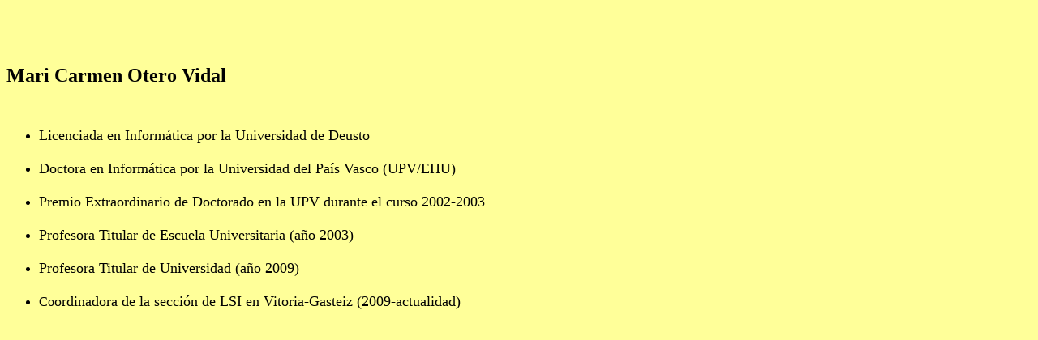

--- FILE ---
content_type: text/html
request_url: http://www.vc.ehu.es/jiwotvim/personal.htm
body_size: 1513
content:
<html>

<head>
<meta http-equiv="Content-Type" content="text/html; charset=windows-1252">
<meta http-equiv="Content-Language" content="es">
<meta name="GENERATOR" content="Microsoft FrontPage 12.0">
<meta name="ProgId" content="FrontPage.Editor.Document">
<meta name="Microsoft Theme" content="none">
<title>Principal</title>
<base target="_self">
<style type="text/css">
.auto-style2 {
	font-family: Verdana;
	font-size: medium;
	margin-top: 20;
}
</style>
</head>

<body bgcolor="#FFFF99">

<p><br>
<br>
<br>
<br>
<b><font face="Verdana" size="5">Mari Carmen Otero Vidal</font></b></p>
<p>&nbsp;</p>
<ul>
  <li><font face="Verdana" size="4">Licenciada en Informática por la
    Universidad de Deusto</font></li>
  <li>
    <p style="margin-top: 20"><font face="Verdana" size="4">Doctora en Informática por la Universidad
    del País Vasco (UPV/EHU)</font></li>
  <li>
    <p style="margin-top: 20"><font face="Verdana" size="4">Premio 
    Extraordinario de Doctorado en la UPV durante el curso 2002-2003</font></li>
  <li>
    <p style="margin-top: 20"><font face="Verdana" size="4">Profesora Titular de Escuela Universitaria 
	(año 2003)</font></li>
  <li>
    <p style="margin-top: 20"><font face="Verdana" size="4">Profesora Titular de 
	Universidad (año 2009)</font></li>
	<li>
    <p class="auto-style2">Co<font size="4">ordinadora de la sección de LSI en 
	Vitoria-Gasteiz (2009-actualidad)</font></li>
</ul>

<p style="margin-top: 20">&nbsp;</p>

<p style="margin-top: 20">&nbsp;</p>

</body>

</html>
